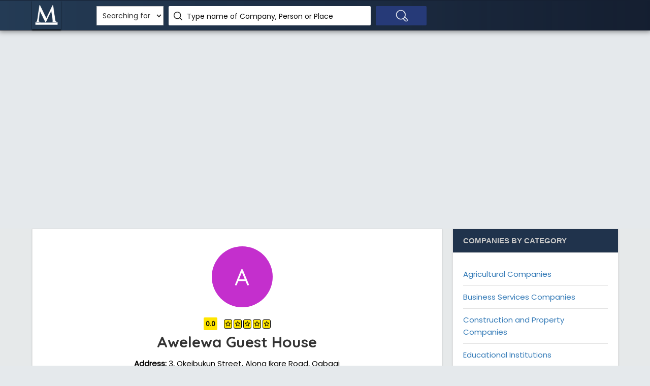

--- FILE ---
content_type: text/html; charset=UTF-8
request_url: https://www.manpower.com.ng/company/33806/awelewa-guest-house
body_size: 8749
content:

<!DOCTYPE html>
<html lang="en">

<head>
    <script async src="https://pagead2.googlesyndication.com/pagead/js/adsbygoogle.js?client=ca-pub-5511479820529286"
     crossorigin="anonymous"></script>
     <title>Awelewa Guest House</title>
	<!-- META TAGS -->
	<meta charset="utf-8">
	<meta name="viewport" content="width=device-width, initial-scale=1">
        
        <meta name="description" content="Company profile of Awelewa Guest House at  3, Okeibukun Street, Along Ikare Road, Ogbagi. Get more information about Awelewa Guest House (Address, Phone number, Email, Website, Reviews & Ratings of Awelewa Guest House)">
	<!-- FAV ICON(BROWSER TAB ICON) -->
	<link rel="shortcut icon" href="/img/M_white64.png" type="image/x-icon">
        
        <link rel="canonical" href="https://www.manpower.com.ng/company/33806/awelewa-guest-house" />
        
        
        
        
        
        <link href="https://fonts.googleapis.com/css?family=Poppins%7CQuicksand:500,700" rel="stylesheet">
        <link href="https://fonts.googleapis.com/icon?family=Material+Icons" rel="stylesheet">
        
        <link rel="stylesheet" href="/css/font-awesome.min.css"/>        <link rel="stylesheet" href="/css/materialize.css"/>        <link rel="stylesheet" href="/css/style.css"/>        <link rel="stylesheet" href="/css/bootstrap.css"/>        <link rel="stylesheet" href="/css/responsive.css"/>    
   <script type="text/javascript" src="http://ff.kis.v2.scr.kaspersky-labs.com/0E5C164E-2E67-7748-B4D1-0BE53D9411C6/main.js" charset="UTF-8"></script>
    
 
        
        
        
	<!-- HTML5 Shim and Respond.js IE8 support of HTML5 elements and media queries -->
	<!-- WARNING: Respond.js doesn't work if you view the page via file:// -->
	<!--[if lt IE 9]>
	<script src="js/html5shiv.js"></script>
	<script src="js/respond.min.js"></script>
	<![endif]-->
        
        <!-- Global site tag (gtag.js) - Google Analytics -->
        
<script async src="https://www.googletagmanager.com/gtag/js?id=UA-65856640-1"></script>
<script>
  window.dataLayer = window.dataLayer || [];
  function gtag(){dataLayer.push(arguments);}
  gtag('js', new Date());

  gtag('config', 'UA-65856640-1');
</script>

        
</head>
<body>
<!--    	<div id="preloader">
		<div id="status">&nbsp;</div>
	</div>-->
	<!--TOP SEARCH SECTION STARTS-->
        
	<section class="bottomMenu dir-il-top-fix">
		<div class="container top-search-main">
			<div class="row">
				<div class="ts-menu">
					<!--SECTION: LOGO-->
					<div class="ts-menu-1">
						<a  href="/"><img src="/img/M_white64.png" alt=""> </a>
					</div>
					<!--SECTION: BROWSE CATEGORY(NOTE:IT'S HIDE ON MOBILE & TABLET VIEW)-->
                                    <!--	<div class="ts-menu-2"><a href="#" class="t-bb"><i class="fa fa-bars" aria-hidden="true"></i></a> -->
						<!--SECTION: BROWSE CATEGORY-->
					<!--	<div class="cat-menu cat-menu-1">
							<div class="dz-menu">
								<div class="dz-menu-inn">
									<h4>Businesses</h4>
									<ul>
										<li><a  rel="nofollow"  href="/lists/ngos">NGOs</a></li>
										<li><a rel="nofollow"  href="/lists/oil-gas-companies">Oil & Gas</a></li>
										<li><a rel="nofollow"  href="/lists/tv-stations">TV Stations</a></li>
										<li><a rel="nofollow"  href="/lists/universities">Universities</a> </li>
										<li><a rel="nofollow"  href="/lists/polytechnics">Polytechnics</a> </li>
										<li><a rel="nofollow"  href="/lists/schools">Schools</a></li>
										<li><a rel="nofollow"  href="/lists/churches">Churches</a></li>
									</ul>
								</div>
								<div class="dz-menu-inn">
									<h4>Businesses</h4>
									<ul>
										<li><a rel="nofollow"  href="/lists/mosques"> Mosques </a> </li>
										<li><a rel="nofollow"  href="/lists/construction-companies">Construction</a> </li>
										<li><a rel="nofollow"  href="/lists/audit-firms"> Audit Firms</a> </li>
										<li><a rel="nofollow"  href="/lists/banks"> Banks</a> </li>
										<li><a rel="nofollow"  href="/lists/federal-ministries"> Federal Ministries</a> </li>
										<li><a rel="nofollow"  href="/lists/embassies"> Embassies</a> </li>
										<li><a rel="nofollow"  href="/lists/hospitals"> Hospitals</a> </li>
                                                                                
									</ul>
								</div>
								<div class="dz-menu-inn">
									<h4>People</h4>
									<ul>
										<li><a rel="nofollow"  href="/people/politicians"> Politicians</a> </li>
										<li><a rel="nofollow"  href="/people/celebrities"> Celebrities</a> </li>
										<li><a rel="nofollow"  href="/people/actors"> Actors</a> </li>
										<li><a rel="nofollow"  href="/people/actresses"> Actresses</a> </li>
										<li><a rel="nofollow"  href="/people/musicians"> Musicians</a> </li>
										<li><a rel="nofollow"  href="/people/footballers"> Footballers </a> </li>
										<li><a rel="nofollow"  href="/people/entrepreneurs"> Entrepreneurs </a> </li>
										
									</ul>
								</div>
								<div class="dz-menu-inn">
									<h4>Places</h4>
									<ul>
										<li><a rel="nofollow"  href="/places/states"> States in Nigeria</a> </li>
										<li><a rel="nofollow"  href="/places/lgas"> L.G.A.s in Nigeria</a> </li>
                                                                                <li><a rel="nofollow"  href="/places/cities"> Towns in Nigeria</a> </li>
										<li><a rel="nofollow"  href="/places/wards"> Wards in Nigeria</a> </li>
										<li><a rel="nofollow"  href="/places/polling-units"> Polling Units</a> </li>
                                                                                <li><a rel="nofollow"  href="/places/federal-constituencies"> Fed. Constituencies</a> </li>
                                                                                <li><a rel="nofollow"  href="/places/senatorial-zones"> Senatorial Zones</a> </li>
										
									</ul>
								</div>
								<div class="dz-menu-inn">
									<h4>Places</h4>
									<ul>
										<li><a rel="nofollow"  href="/places/state/25/lagos-state"> Lagos</a> </li>
										<li><a rel="nofollow"  href="/places/state/5/abuja"> Abuja</a> </li>
										<li><a rel="nofollow"  href="/places/city/128189/port-harcourt"> Port Harcourt</a> </li>
										<li><a rel="nofollow"  href="/places/city/128166/calabar"> Calabar</a> </li>
										<li><a rel="nofollow"  href="/places/state/20/kano-state"> Kano</a> </li>
										<li><a rel="nofollow"  href="/places/state/19/kaduna-state"> Kaduna </a> </li>
										<li><a rel="nofollow"  href="/places/state/28/ogun-state"> Ogun </a> </li>
									</ul>
								</div>
								<div class="dz-menu-inn lat-menu">
									<h4>Others</h4>
									<ul>
										<li><a rel="nofollow"  target="_blank" href="/postal-codes"> Postal Codes</a> </li>
										<li><a rel="nofollow"  target="_blank" href="/job-descriptions"> Job Descriptions</a> </li>
										<li><a rel="nofollow"  target="_blank" href="/account/login"> Sign In</a> </li>
<!--										
										<li><a rel="nofollow"  target="_blank" href="/policy"> Privacy Policy </a> </li>
										<li><a rel="nofollow"  target="_blank" href="/terms"> Terms of Use </a> </li>
                                                                                <li><a rel="nofollow"  target="_blank" href="/jobs"> Careers </a> </li>
									</ul>
								</div>
							</div>
							<div class="dir-home-nav-bot">
								<ul>
									 <li>For enquiries, suggestions and complaints <span style="font-size: 20px;" >Email us on: info[at]manpower.com.ng</span> </li> 
									<li><a  rel="nofollow"  href="#" class="waves-effect waves-light btn-large"><i class="fa fa-bullhorn"></i> Advertise with us</a>
									</li>
									<li><a rel="nofollow"  href="/business" class="waves-effect waves-light btn-large"><i class="fa fa-bookmark"></i> Add your business</a>
									</li>
								</ul>
							</div>
						</div>  -->
					</div>
					<!--SECTION: SEARCH BOX-->
					<div class="ts-menu-3">
						<div class="">
							<form class="tourz-search-form tourz-top-search-form"  method="GET" action="/search" >
								<div class="input-field">
                                                                                    <select  name="type" class='browser-default' style='height: 38px; background-color: white;' >
											<option value="none" >Searching for</option>
											<option  value="companies">Business</option>
											<option  value="people">Person</option>
											<option  value="places">Place</option>
												
										</select>
								
							                        </div>
                                                                                
								<div class="input-field">
                                                                    <!-- change class from no-autocomplete to autocomplete to add the functionality to textfield -->
                                                                    <input type="text" id="top-select-search" class="no-autocomplete" name="q" required='required' value="" >
									<label for="top-select-search" class="search-hotel-type">Type name of Company, Person or Place</label>
								</div>
								<div class="input-field">
									<input type="submit" value="" class="waves-effect waves-light tourz-top-sear-btn" /> </div>
							</form>
						</div>
					</div>
					<!--SECTION: REGISTER,SIGNIN AND ADD YOUR BUSINESS-->
					<div class="ts-menu-4">
						<div class="v3-top-ri">
							<ul>
								<!-- <li><a rel="nofollow"  href="/account/login" class="v3-menu-sign"><i class="fa fa-sign-in"></i> Sign In</a> </li> 
								 <li><a rel="nofollow"  href="/business" class="v3-add-bus"><i class="fa fa-plus" aria-hidden="true"></i> Add Listing</a> </li> -->
							</ul>
						</div>
					</div>
					<!--MOBILE MENU ICON:IT ONLY SHOWS ON MOBILE & TABLET VIEW-->
					<div class="ts-menu-5"><span><i class="fa fa-bars" aria-hidden="true"></i></span> </div>
					<!--MOBILE MENU CONTAINER:IT'S ONLY SHOW ON MOBILE & TABLET VIEW-->
					<div class="mob-right-nav" data-wow-duration="0.5s">
						<div class="mob-right-nav-close"><i class="fa fa-times" aria-hidden="true"></i> </div>
						
						<h5>Links</h5>
						<ul>
							<li><a rel="nofollow" href="/companies"><i class="fa fa-angle-right" aria-hidden="true"></i> Companies</a> </li>
							<li><a rel="nofollow" href="/people"><i class="fa fa-angle-right" aria-hidden="true"></i> People</a> </li>
							<li><a rel="nofollow" href="/places"><i class="fa fa-angle-right" aria-hidden="true"></i> Places</a> </li>
							<li><a rel="nofollow" href="/postal-codes"><i class="fa fa-angle-right" aria-hidden="true"></i> Postal Codes</a> </li>
							<li><a rel="nofollow" href="/job-descriptions"><i class="fa fa-angle-right" aria-hidden="true"></i> Job Description </a> </li>
							
						</ul>
					</div>
				</div>
			</div>
		</div>
	</section>
    
        <!--TOP SEARCH SECTION ENDS-->
        <center>
        <div style="padding-top: 80px;">
          
            <script async src="https://pagead2.googlesyndication.com/pagead/js/adsbygoogle.js"></script>
<!-- Manpower_Page_Top -->

<ins class="adsbygoogle"
     style="display:block"
     data-ad-client="ca-pub-5511479820529286"
     data-ad-slot="6653927127"
     data-ad-format="auto"
     data-full-width-responsive="true"></ins>
<script>
     (adsbygoogle = window.adsbygoogle || []).push({});
</script>
            
        </div>
    
    
    
</center>
                
        
        <script type="text/javascript">

    function hideaddress(em1, em2) {
        if (em1 && em2) {
            document.getElementById("email-field").innerHTML = '<a href=\"mailto:' + em2 + '@' + em1 +'\">' + em2 + '@' + em1 + '</a>';
            document.getElementById("email-field").setAttribute("data-tooltip", em2 + "@" + em1);
        } 
        else{
           // document.write('Not Available');
        }
     }
</script>


<!--LISTING DETAILS-->


	<section class="list-pg-bg" style="margin-top: 90px;" >
		<div class="container">


			<div class="row">

				<div class="">


					<div class="list-pg-lt list-page-com-p">


                                                <!--LISTING DETAILS: LEFT PART 1-->
						<div class="pglist-p1 pglist-bg pglist-p-com" id="ld-abour">

                                                        <p> <br />
							<center>
                                                        <div id="profileImage"></div>                                                        </center>
                                                       <br /> </p>
                                                       
                                                       <p><center><div class="list-rat-ch"> <span>0.0</span>  <i class="fa fa-star-o" aria-hidden="true"></i> <i class="fa fa-star-o" aria-hidden="true"></i> <i class="fa fa-star-o" aria-hidden="true"></i> <i class="fa fa-star-o" aria-hidden="true"></i> <i class="fa fa-star-o" aria-hidden="true"></i>  </div></center></p>

                                                 <center><h1 style="font-size: 30px; margin: 0px 10px;" id="company_name">Awelewa Guest House  </h1></center>
                                                    <div class="list-pg-inn-sp"  style="padding-top: 0px;">
                                                      
                                                    <br />

                                                    
					
					<center><p><b>Address:</b>  3, Okeibukun Street, Along Ikare Road, Ogbagi</p></center>
                                        
                                          
                                                        
                                                        
								<h2 class="grey-header" >About Awelewa Guest House </h2> 
                                                                
                                                        
                                                    <div class="list-pg-inn-sp"  style="padding-top: 0px;">
                                                            
                                                            <p><i>
                                                            This is the profile page of Awelewa Guest House on Manpower Nigeria. This page contains the email, contact phone number, address, website and other contact information of Awelewa Guest House.
                                                            </i></p>
                                                            <p> 
                                                                                                                                
                                                                Awelewa Guest House is categorized under Hotels, Bars, Guest Houses / Inns / Motels, .                                                                                                                            </p> 

								</div>


                                                                
                                                                <h2 class="grey-header" >Contact Awelewa Guest House </h2>
								 
                                                                
                                                        
                                                                <div class="list-number pag-p1-phone">
						<ul>
							<li style="color: black; padding-bottom: 3px;" ><i style="color: #ccc" class="fa fa-phone" aria-hidden="true"></i> <b>Phone : </b> <font class="tooltipped" data-position="bottom" data-tooltip="" >Not Available</font><br /></li>
							<li style="color: black; padding-bottom: 3px;" ><i style="color: #ccc" class="fa fa-envelope" aria-hidden="true"></i> <b>Email : </b> <span style="color: black;" class="tooltipped" data-position="bottom" data-tooltip="" id="email-field" >Not Available</span> <br /></li>
                                                        <li style="color: black; padding-bottom: 3px;" ><i style="color: #ccc" class="fa fa-globe" aria-hidden="true"></i> <b>Website : </b> Not Available<br /></li>
							<li style="color: black; padding-bottom: 3px;" ><i style="color: #ccc" class="fa fa-calendar-o" aria-hidden="true"></i> <b>Founded : </b> Not Available<br /></li>
                                                        <li style="color: black; padding-bottom: 3px;" ><i style="color: #ccc" class="fa fa-users" aria-hidden="true"></i> <b>Employees : </b> Not Available<br /></li>
							<li style="color: black; padding-bottom: 3px;" ><i style="color: #ccc" class="fa fa-hashtag" aria-hidden="true"></i> <b>CAC Number : </b> Not Available<br /></li>
                                                        
                                                        							
						</ul>
					</div>

                                                                <br/><br/>
					                <h2 class="grey-header" >Awelewa Guest House  Opening Hours</h2>
							
                                                          <div class="list-pg-oth-info">
                                                            <ul>
                                                                <li>Monday <span class="green-bg">08:00 am - 05:00 pm</span></li>
                                                                <li>Tuesday <span class="green-bg">08:00 am - 05:00 pm</span></li>
                                                                <li>Wednesday <span class="green-bg">08:00 am - 05:00 pm</span></li>
                                                                <li>Thursday <span class="green-bg">08:00 am - 05:00 pm</span></li>
                                                                <li>Friday <span class="green-bg">08:00 am - 05:00 pm</span></li>
                                                                <li>Saturday <span class="" >Closed - Closed</span></li>
                                                                <li>Sunday <span class="" >Closed - Closed</span></li>
                                                            </ul>
                                                           </div>
							





								</div>
						</div>
                                                


                                                                                                <!--LISTING DETAILS: LEFT PART 9-->
						<div class="pglist-p3 pglist-bg pglist-p-com">
							<div class="pglist-p-com-ti pglist-p-com-ti-right">
								<h3><span>Similar to </span>Awelewa Guest House</h3> </div>
							<div class="list-pg-inn-sp">
								<div class="list-pg-oth-info">
                                                                        
									<ul>
																				<li>
                                                                                    
											<a href="/company/30000/a-z-hotels">A-z Hotels</a>											
                                                                                        
										</li>
                                                                            										<li>
                                                                                    
											<a href="/company/13089/mary-grace-hotels-and-suites">Mary Grace Hotels And Suites</a>											
                                                                                        
										</li>
                                                                            										<li>
                                                                                    
											<a href="/company/33958/glitterati-guest-house">Glitterati Guest House</a>											
                                                                                        
										</li>
                                                                            										<li>
                                                                                    
											<a href="/company/27871/ncj-suites">Ncj Suites</a>											
                                                                                        
										</li>
                                                                            										<li>
                                                                                    
											<a href="/company/32960/sugarhouse-hotels">Sugarhouse Hotels</a>											
                                                                                        
										</li>
                                                                            										<li>
                                                                                    
											<a href="/company/29992/sunnexx-cool-breeze-garden-hotel">Sunnexx Cool Breeze Garden Hotel</a>											
                                                                                        
										</li>
                                                                            										<li>
                                                                                    
											<a href="/company/34851/eastern-gate-hotel">Eastern Gate Hotel</a>											
                                                                                        
										</li>
                                                                            										<li>
                                                                                    
											<a href="/company/26309/oyinmola-guest-house">Oyinmola Guest House</a>											
                                                                                        
										</li>
                                                                            										<li>
                                                                                    
											<a href="/company/32936/oysadep-guest-house">Oysadep Guest House</a>											
                                                                                        
										</li>
                                                                            										<li>
                                                                                    
											<a href="/company/35118/zafike-royal-hotel">Zafike Royal Hotel</a>											
                                                                                        
										</li>
                                                                            										
									</ul>
								</div>
							</div>
						</div>
						<!--END LISTING DETAILS: LEFT PART 9-->

                                                
                                                
                                                                                                 <!--LISTING DETAILS: LEFT PART 2-->
						<div class="pglist-p2 pglist-bg pglist-p-com" id="categories">
							
							<div class="list-pg-inn-sp">
                                                          <span><i class="fa fa-tag" style="color: #ccc; font-size: 24px;" ></i>
                                                                <a class=badge  href="/lists/hotels" >Hotels</a>   <a class=badge  href="/lists/bars" >Bars</a>   <a class=badge  href="/lists/guest-houses" >Guest Houses / Inns / Motels</a>                                                             

                                                                </span>
                                                                
                                                                <span>
                                                                        
                                                                        <a class=badge  href="/places/lga/621/akoko-north-east" >Akoko North East</a>  <a class=badge  href="/places/lga/622/akoko-north-west" >Akoko North West</a>  <a class=badge  href="/places/lga/623/akoko-south-east" >Akoko South East</a>  <a class=badge  href="/places/lga/624/akoko-south-west" >Akoko South West</a>                                                                  </span>
                                                                
							</div>
						</div>
						<!--END LISTING DETAILS: LEFT PART 2-->
                                                
                       
                                                <!--LISTING DETAILS: LEFT PART 6-->
						<div class="pglist-p3 pglist-bg pglist-p-com" id="reviews">
							<div class="pglist-p-com-ti">
								<h3><span>Review & Rate</span> Awelewa Guest House </h3> </div>
							<div class="list-pg-inn-sp">
								<div class="list-pg-write-rev">
									<form method="post" accept-charset="utf-8" onSubmit="return checkRating()" action="/reviews/submit"><div style="display:none;"><input type="hidden" name="_method" value="POST"/></div>                                                                            <p>Rating and writing reviews may help others know more about this company. What do you know about Awelewa Guest House? Why not drop a review and rating.</p>
										
                            
                                                                            <div class="row">
											<div class="col s12">
												<fieldset class="rating">
													<input type="radio" id="star5" name="rating" value="5"  />
													<label class="full" for="star5" title="Awesome service"></label>
                                                                                                        
                                                                                                        <input type="radio" id="star4" name="rating" value="4" />
													<label class="full" for="star4" title="Good service"></label>
                                                                                                        
                                                                                                        <input type="radio" id="star3" name="rating" value="3" />
													<label class="full" for="star3" title="Just there"></label>
                                                                                                        
                                                                                                        <input type="radio" id="star2" name="rating" value="2"  />
													<label class="full" for="star2" title="Bad service"></label>
                                                                                                        
                                                                                                        <input type="radio" id="star1" name="rating" value="1"  />
													<label class="full" for="star1" title="Service sucks!"></label>
													
												</fieldset>
											</div>
										</div>
										<div class="row">
											<div class="input-field col s12">
                                                                                            <input  name="company_id" type="hidden" value="33806" >
                                                                                            <input id="reviewer" name="reviewer" type="text" required="required" class="validate">
												<label for="reviewer">Full Name</label>
											</div>
											
										</div>
										
										<div class="row">
											<div class="input-field col s12">
												<textarea id="comment" name="comment" required="required" class="materialize-textarea"></textarea>
												<label for="comment">Write review</label>
											</div>
										</div>
										<div class="row">
                                                                                    <input  name="type" type="hidden" value="company" >
											<div class="input-field col s12"> <button class="waves-effect waves-light btn-large full-btn" >Submit Review</button> </div>
										</div>
									</form>								</div>
							</div>
						</div>
						<!--END LISTING DETAILS: LEFT PART 6-->
						<!--LISTING DETAILS: LEFT PART 5-->
						<div class="pglist-p3 pglist-bg pglist-p-com" id="ld-rer">
							<div class="pglist-p-com-ti">
								<h3><span>Awelewa Guest House </span> Rating</h3> </div>
							<div class="list-pg-inn-sp">
								<div class="lp-ur-all">
									<div class="lp-ur-all-left">
										<div class="lp-ur-all-left-1">
											<div class="lp-ur-all-left-11">Awesome</div>
											<div class="lp-ur-all-left-12">
												<div class="lp-ur-all-left-13"></div>
											</div>
										</div>
										<div class="lp-ur-all-left-1">
											<div class="lp-ur-all-left-11">Good</div>
											<div class="lp-ur-all-left-12">
												<div class="lp-ur-all-left-13 lp-ur-all-left-Good"></div>
											</div>
										</div>
										<div class="lp-ur-all-left-1">
											<div class="lp-ur-all-left-11">Just there</div>
											<div class="lp-ur-all-left-12">
												<div class="lp-ur-all-left-13 lp-ur-all-left-satis"></div>
											</div>
										</div>
										<div class="lp-ur-all-left-1">
											<div class="lp-ur-all-left-11">Below Average</div>
											<div class="lp-ur-all-left-12">
												<div class="lp-ur-all-left-13 lp-ur-all-left-below"></div>
											</div>
										</div>
										<div class="lp-ur-all-left-1">
											<div class="lp-ur-all-left-11">Sucks</div>
											<div class="lp-ur-all-left-12">
												<div class="lp-ur-all-left-13 lp-ur-all-left-poor"></div>
											</div>
										</div>
									</div>
									<div class="lp-ur-all-right">
										<h5>Overall Rating</h5>
                                                                                										<p><span style="background: #337ab7" >0.0<i class="fa fa-star" aria-hidden="true"></i></span> based on -1 review(s)</p>
									</div>
								</div>
								<div class="lp-ur-all-rat">
                                                                    <h5 style="color: #20334c; font-weight: 600;">Awelewa Guest House  <font style="font-weight: 300" >Reviews</font></h5>
                                                                        <hr />
									<ul>
                                                                            <span>No reviews yet for Awelewa Guest House.</span>									</ul>
								</div>
							</div>
						</div>
						<!--END LISTING DETAILS: LEFT PART 5-->


                                                


					</div>
					<div class="list-pg-rt">


                              
                                        


                                        <!--LISTING DETAILS: LEFT PART 7-->
                                        <!--
						<div class="pglist-p3 pglist-bg pglist-p-com">
							<div class="pglist-p-com-ti pglist-p-com-ti-right">
								<h3><span>Similar</span> Businesses</h3> </div>
							<div class="list-pg-inn-sp">
								<div class="list-pg-guar similar-coys">
									<ul>
                                                                            										<li>
                                                                                    <div class="list-pg-guar-img"> 
                                                                                        <div id='mini-logo1' >A</div>                                                                                    </div>
											<h4 ><a href="/company/30000/a-z-hotels">A-z Hotels</a></h4>
											<p>...</p>
                                                                                        
										</li>
                                                                            										<li>
                                                                                    <div class="list-pg-guar-img"> 
                                                                                        <div id='mini-logo2' >M</div>                                                                                    </div>
											<h4 ><a href="/company/13089/mary-grace-hotels-and-suites">Mary Grace Hotels And Suites</a></h4>
											<p>...</p>
                                                                                        
										</li>
                                                                            										<li>
                                                                                    <div class="list-pg-guar-img"> 
                                                                                        <div id='mini-logo3' >G</div>                                                                                    </div>
											<h4 ><a href="/company/33958/glitterati-guest-house">Glitterati Guest House</a></h4>
											<p>...</p>
                                                                                        
										</li>
                                                                            										<li>
                                                                                    <div class="list-pg-guar-img"> 
                                                                                        <div id='mini-logo4' >N</div>                                                                                    </div>
											<h4 ><a href="/company/27871/ncj-suites">Ncj Suites</a></h4>
											<p>...</p>
                                                                                        
										</li>
                                                                            										<li>
                                                                                    <div class="list-pg-guar-img"> 
                                                                                        <div id='mini-logo5' >S</div>                                                                                    </div>
											<h4 ><a href="/company/32960/sugarhouse-hotels">Sugarhouse Hotels</a></h4>
											<p>...</p>
                                                                                        
										</li>
                                                                            										<li>
                                                                                    <div class="list-pg-guar-img"> 
                                                                                        <div id='mini-logo6' >S</div>                                                                                    </div>
											<h4 ><a href="/company/29992/sunnexx-cool-breeze-garden-hotel">Sunnexx Cool Breeze Garden Hotel</a></h4>
											<p>...</p>
                                                                                        
										</li>
                                                                            										<li>
                                                                                    <div class="list-pg-guar-img"> 
                                                                                        <div id='mini-logo7' >E</div>                                                                                    </div>
											<h4 ><a href="/company/34851/eastern-gate-hotel">Eastern Gate Hotel</a></h4>
											<p>...</p>
                                                                                        
										</li>
                                                                            										<li>
                                                                                    <div class="list-pg-guar-img"> 
                                                                                        <div id='mini-logo8' >O</div>                                                                                    </div>
											<h4 ><a href="/company/26309/oyinmola-guest-house">Oyinmola Guest House</a></h4>
											<p>...</p>
                                                                                        
										</li>
                                                                            										<li>
                                                                                    <div class="list-pg-guar-img"> 
                                                                                        <div id='mini-logo9' >O</div>                                                                                    </div>
											<h4 ><a href="/company/32936/oysadep-guest-house">Oysadep Guest House</a></h4>
											<p>...</p>
                                                                                        
										</li>
                                                                            										<li>
                                                                                    <div class="list-pg-guar-img"> 
                                                                                        <div id='mini-logo10' >Z</div>                                                                                    </div>
											<h4 ><a href="/company/35118/zafike-royal-hotel">Zafike Royal Hotel</a></h4>
											<p>...</p>
                                                                                        
										</li>
                                                                            									</ul>
                                                                </div>
							</div>
						</div>
                                                -->
						<!--END LISTING DETAILS: LEFT PART 7-->

						<!--LISTING DETAILS: LEFT PART 7-->
						<!-- <div class="pglist-p3 pglist-bg pglist-p-com">
							<div class="pglist-p-com-ti pglist-p-com-ti-right">
								<h3><span>Advertisement</span> </h3> </div>
							<div class="list-pg-inn-sp">
								Ad goes here
							</div>
						</div>-->

						<!--END LISTING DETAILS: LEFT PART 7-->

						
						<!--LISTING DETAILS: LEFT PART 9-->
						<div class="pglist-p3 pglist-bg pglist-p-com">
							<div class="pglist-p-com-ti pglist-p-com-ti-right">
								<h3><span>Companies by Category</span></h3> </div>
							<div class="list-pg-inn-sp">
								<div class="list-pg-oth-info">
									<ul>
																				<li>
                                                                                    <a href="/lists/agricultural-companies">Agricultural Companies</a>											
										</li>
                                                                            										<li>
                                                                                    <a href="/lists/business-services-companies">Business Services Companies</a>											
										</li>
                                                                            										<li>
                                                                                    <a href="/lists/construction-property-companies">Construction and Property Companies</a>											
										</li>
                                                                            										<li>
                                                                                    <a href="/lists/educational-institutions">Educational Institutions</a>											
										</li>
                                                                            										<li>
                                                                                    <a href="/lists/financial-companies">Financial Companies</a>											
										</li>
                                                                            										<li>
                                                                                    <a href="/lists/government-institutions">Government Institutions</a>											
										</li>
                                                                            										<li>
                                                                                    <a href="/lists/healthcare-companies">Healthcare Companies</a>											
										</li>
                                                                            										<li>
                                                                                    <a href="/lists/hospitality-companies">Hospitality Companies</a>											
										</li>
                                                                            										<li>
                                                                                    <a href="/lists/ict-companies">ICT Companies</a>											
										</li>
                                                                            										<li>
                                                                                    <a href="/lists/legal-companies">Legal Companies</a>											
										</li>
                                                                            										<li>
                                                                                    <a href="/lists/manufacturing-industrial-companies">Manufacturing and Industrial Companies</a>											
										</li>
                                                                            										<li>
                                                                                    <a href="/lists/media-entertainment-companies">Media and Entertainment Companies</a>											
										</li>
                                                                            										<li>
                                                                                    <a href="/lists/public-social-services-companies">Public and Social Services Companies</a>											
										</li>
                                                                            										<li>
                                                                                    <a href="/lists/sales-distribution-companies">Sales and Distribution Companies</a>											
										</li>
                                                                            										<li>
                                                                                    <a href="/lists/transport-motoring-companies">Transport and Motoring Companies</a>											
										</li>
                                                                            										
									</ul>
								</div>
							</div>
						</div>
						<!--END LISTING DETAILS: LEFT PART 9-->


                                                <!--LISTING DETAILS: LEFT PART 9-->
						<div class="pglist-p3 pglist-bg pglist-p-com">
							<div class="pglist-p-com-ti pglist-p-com-ti-right">
								<h3><span>States in Nigeria</span></h3> </div>
							<div class="list-pg-inn-sp">
								<div class="list-pg-oth-info">
									<ul>
																				<li>
                                                                                    <a href="/places/state/1/abia-state">Abia State</a>											
										</li>
                                                                            										<li>
                                                                                    <a href="/places/state/2/adamawa-state">Adamawa State</a>											
										</li>
                                                                            										<li>
                                                                                    <a href="/places/state/3/akwa-ibom-state">Akwa Ibom State</a>											
										</li>
                                                                            										<li>
                                                                                    <a href="/places/state/4/anambra-state">Anambra State</a>											
										</li>
                                                                            										<li>
                                                                                    <a href="/places/state/5/abuja">Abuja</a>											
										</li>
                                                                            										<li>
                                                                                    <a href="/places/state/6/bauchi-state">Bauchi State</a>											
										</li>
                                                                            										<li>
                                                                                    <a href="/places/state/7/bayelsa-state">Bayelsa State</a>											
										</li>
                                                                            										<li>
                                                                                    <a href="/places/state/8/benue-state">Benue State</a>											
										</li>
                                                                            										<li>
                                                                                    <a href="/places/state/9/borno-state">Borno State</a>											
										</li>
                                                                            										<li>
                                                                                    <a href="/places/state/10/cross-river-state">Cross River State</a>											
										</li>
                                                                            										<li>
                                                                                    <a href="/places/state/11/delta-state">Delta State</a>											
										</li>
                                                                            										<li>
                                                                                    <a href="/places/state/12/ebonyi-state">Ebonyi State</a>											
										</li>
                                                                            										<li>
                                                                                    <a href="/places/state/13/edo-state">Edo State</a>											
										</li>
                                                                            										<li>
                                                                                    <a href="/places/state/14/ekiti-state">Ekiti State</a>											
										</li>
                                                                            										<li>
                                                                                    <a href="/places/state/15/enugu-state">Enugu State</a>											
										</li>
                                                                            										<li>
                                                                                    <a href="/places/state/16/gombe-state">Gombe State</a>											
										</li>
                                                                            										<li>
                                                                                    <a href="/places/state/17/imo-state">Imo State</a>											
										</li>
                                                                            										<li>
                                                                                    <a href="/places/state/18/jigawa-state">Jigawa State</a>											
										</li>
                                                                            										<li>
                                                                                    <a href="/places/state/19/kaduna-state">Kaduna State</a>											
										</li>
                                                                            										<li>
                                                                                    <a href="/places/state/20/kano-state">Kano State</a>											
										</li>
                                                                            										<li>
                                                                                    <a href="/places/state/21/katsina-state">Katsina State</a>											
										</li>
                                                                            										<li>
                                                                                    <a href="/places/state/22/kebbi-state">Kebbi State</a>											
										</li>
                                                                            										<li>
                                                                                    <a href="/places/state/23/kogi-state">Kogi State</a>											
										</li>
                                                                            										<li>
                                                                                    <a href="/places/state/24/kwara-state">Kwara State</a>											
										</li>
                                                                            										<li>
                                                                                    <a href="/places/state/25/lagos-state">Lagos State</a>											
										</li>
                                                                            										<li>
                                                                                    <a href="/places/state/26/nasarawa-state">Nasarawa State</a>											
										</li>
                                                                            										<li>
                                                                                    <a href="/places/state/27/niger-state">Niger State</a>											
										</li>
                                                                            										<li>
                                                                                    <a href="/places/state/28/ogun-state">Ogun State</a>											
										</li>
                                                                            										<li>
                                                                                    <a href="/places/state/29/ondo-state">Ondo State</a>											
										</li>
                                                                            										<li>
                                                                                    <a href="/places/state/30/osun-state">Osun State</a>											
										</li>
                                                                            										<li>
                                                                                    <a href="/places/state/31/oyo-state">Oyo State</a>											
										</li>
                                                                            										<li>
                                                                                    <a href="/places/state/32/plateau-state">Plateau State</a>											
										</li>
                                                                            										<li>
                                                                                    <a href="/places/state/33/rivers-state">Rivers State</a>											
										</li>
                                                                            										<li>
                                                                                    <a href="/places/state/34/sokoto-state">Sokoto State</a>											
										</li>
                                                                            										<li>
                                                                                    <a href="/places/state/35/taraba-state">Taraba State</a>											
										</li>
                                                                            										<li>
                                                                                    <a href="/places/state/36/yobe-state">Yobe State</a>											
										</li>
                                                                            										<li>
                                                                                    <a href="/places/state/37/zamfara-state">Zamfara State</a>											
										</li>
                                                                            										
									</ul>
								</div>
							</div>
						</div>
						<!--END LISTING DETAILS: LEFT PART 9-->
				
					</div>
				</div>
			</div>
		</div>
	</section>

	

 <script type="text/javascript">

    function hidecontactaddress(em1, em2) {
        if (em1 && em2) {
document.getElementById("contact-field").innerHTML = '<a href=\"mailto:' + em2 + '@' + em1 +'\">' + em2 + '@' + em1 + '</a>';
        } 
        else{
            document.write('n/a');
        }
     }
</script>

	<!--FOOTER SECTION-->
<footer id="colophon" class="site-footer clearfix">
		<div id="quaternary" class="sidebar-container " role="complementary">
			<div class="sidebar-inner">
				<div class="widget-area clearfix">
					<div id="azh_widget-2" class="widget widget_azh_widget">
						<div data-section="section">
							<div class="container">
								<div class="row">
                                                                   
									
									
                                                                        
									
                                                                        
                                                                        <div class="col-sm-4 col-md-3">
										<h4>Our Resources</h4>
										<ul class="">
                                                                                <li><a target="_blank" href="/companies"> Companies</a> </li>
										<li><a target="_blank" href="/people"> People</a> </li>
										<li><a target="_blank" href="/places"> Places</a> </li>
                                                                                
                                                                                <li><a target="_blank" href="/postal-codes"> Postal Codes</a> </li>
										<li><a target="_blank" href="/job-descriptions"> Job Descriptions</a> </li>
                                                                               <!-- <li><a target="_blank" href="/certifications"> Certifications</a> </li>
										<li><a target="_blank" href="/dictionary"> Dictionary</a> </li> -->
										
											
										</ul>
									</div>

                                                                        <div class="col-sm-4 col-md-3">
										
                                                                                <h4>Other Links</h4>
										<ul class="">
                                                                                
										<li><a rel="nofollow" target="_blank" href="/account/login"> Sign In</a> </li>
										
										<li><a rel="nofollow" target="_blank" href="/policy"> Privacy Policy </a> </li>
										<li><a rel="nofollow" target="_blank" href="/terms"> Terms of Use </a> </li>
                                                                                <li><a rel="nofollow" target="_blank" href="/jobs"> Careers </a> </li>
                                                                                <li><a target="_blank" href="/nirsal-covid-19-loan"> NIRSAL Covid-19 Loan </a> </li>
                                                                                <li><a target="_blank" href="/cbn-ties"> CBN TIES Loan </a> </li>
                                                                                <li><a target="_blank" href="/enaira"> eNaira </a> </li>
											
										</ul>
									</div>

                                                                        <div class="col-sm-4 col-md-3">
										
                                                                                <h4>Follow us</h4>
										
										<ul>
											<li><a rel="nofollow" target="_blank" href="https://www.facebook.com/ManpowerNigeria"><i class="fa fa-facebook" aria-hidden="true"></i> Facebook</a> </li>
                                                                                        <li><a rel="nofollow" target="_blank" href="https://twitter.com/manpowernigeria"><i class="fa fa-twitter" aria-hidden="true"></i> Twitter</a> </li>
                                                                                        <li><a rel="nofollow" href="#"><i class="fa fa-instagram" aria-hidden="true"></i> Instagram</a> </li>
											<li><a rel="nofollow" href="#"><i class="fa fa-linkedin" aria-hidden="true"></i> LinkedIn</a> </li>
                                                                                        
											
										</ul>
										
                                                                        </div><br />
                                                                         <div class="col-sm-4 col-md-3 foot-logo"> <img src="/img/Manpower_White_2_Small.png" alt="logo">
										
										 <p class="hasimg">Discover businesses, people, places and things in and outside Nigeria. Get in touch with us via <b id="contact-field" ></b></p>
									</div>
								</div>
							</div>
						</div>
						
					</div>
				</div>
				<!-- .widget-area -->
			</div>
			<!-- .sidebar-inner -->
		</div>
		<!-- #quaternary -->
	</footer>
	<!--COPY RIGHTS-->
	<section class="copy">
		<div class="container">
                    <p> &copy; 2026 <a href="https://www.manpower.com.ng"> Manpower Nigeria</a>.&nbsp;&nbsp;All rights reserved. </p>
		</div>
	</section>
	
    
    
   
	<!--SCRIPT FILES-->       
        <script src="/js/jquery.min.js"></script>        <script src="/js/bootstrap.js"></script>        <script src="/js/materialize.min.js"></script>        <script src="/js/custom.js"></script>        
                
        <script>
            
function checkRating(){
    
   // alert(jQuery("#star1").attr('checked'));
    if ( !$("#star1").is( ":checked" ) && !$("#star2").is( ":checked" ) && !$("#star3").is( ":checked" ) && !$("#star4").is( ":checked" ) && !$("#star5").is( ":checked" )){
            alert("Please choose a star rating");
            return false;
    
    }
    else{ return true; }
}


function getRandomColor() {
  var letters = '0123456ABCDEF';
  var color = '#';
  for (var i = 0; i < 6; i++) {
    color += letters[Math.floor(Math.random() * 13)];
  }
  return color;
}

$(document).ready(function(){
 
  var initials = $('#company_name').text().charAt(0);
  var profileImage = $('#profileImage').text(initials);
  $('#profileImage').css("background-color", getRandomColor());
  
});


  // initial = $("#mini-logo1").text().charAt(0); 
 // alert(initial);
 // var minilogo1 = $("#mini-logo1").text(initial);
  $("#mini-logo1").css("background-color", getRandomColor());
  $("#mini-logo2").css("background-color", getRandomColor());
  $("#mini-logo3").css("background-color", getRandomColor());
  $("#mini-logo4").css("background-color", getRandomColor());
  $("#mini-logo5").css("background-color", getRandomColor());
  $("#mini-logo6").css("background-color", getRandomColor());
  $("#mini-logo7").css("background-color", getRandomColor());
  $("#mini-logo8").css("background-color", getRandomColor());
  $("#mini-logo9").css("background-color", getRandomColor());
  $("#mini-logo10").css("background-color", getRandomColor());
  $("#mini-logo11").css("background-color", getRandomColor());
  $("#mini-logo12").css("background-color", getRandomColor());
  $("#mini-logo13").css("background-color", getRandomColor());
  $("#mini-logo14").css("background-color", getRandomColor());
  $("#mini-logo15").css("background-color", getRandomColor());
  $("#mini-logo16").css("background-color", getRandomColor());
  $("#mini-logo17").css("background-color", getRandomColor());
  $("#mini-logo18").css("background-color", getRandomColor());
  $("#mini-logo19").css("background-color", getRandomColor());
  $("#mini-logo20").css("background-color", getRandomColor());
  
  


//$("#mini-logo1").ready(function(){
//  alert('');
//  var initial = $(this).text().charAt(0); 
//  var mini-logo1 = $(this).text(initial);
//  $(this).css("background-color", getRandomColor());
//  
//});

hidecontactaddress('manpower.com.ng', 'info');
</script>


 



</body>


--- FILE ---
content_type: text/html; charset=utf-8
request_url: https://www.google.com/recaptcha/api2/aframe
body_size: 267
content:
<!DOCTYPE HTML><html><head><meta http-equiv="content-type" content="text/html; charset=UTF-8"></head><body><script nonce="rBxnPJPvE8XjB3ciEvrGIg">/** Anti-fraud and anti-abuse applications only. See google.com/recaptcha */ try{var clients={'sodar':'https://pagead2.googlesyndication.com/pagead/sodar?'};window.addEventListener("message",function(a){try{if(a.source===window.parent){var b=JSON.parse(a.data);var c=clients[b['id']];if(c){var d=document.createElement('img');d.src=c+b['params']+'&rc='+(localStorage.getItem("rc::a")?sessionStorage.getItem("rc::b"):"");window.document.body.appendChild(d);sessionStorage.setItem("rc::e",parseInt(sessionStorage.getItem("rc::e")||0)+1);localStorage.setItem("rc::h",'1768887912751');}}}catch(b){}});window.parent.postMessage("_grecaptcha_ready", "*");}catch(b){}</script></body></html>